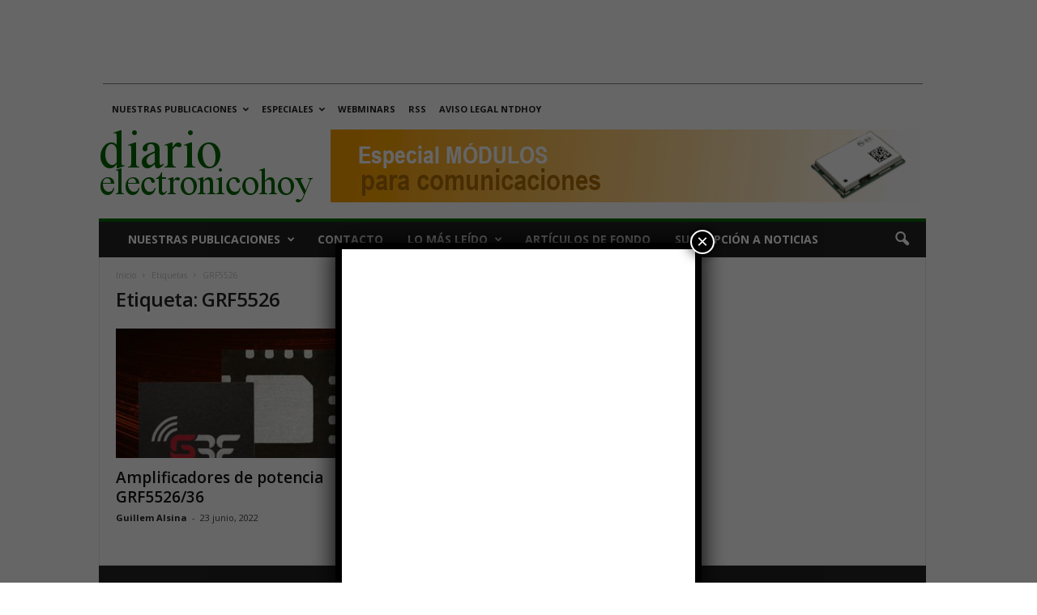

--- FILE ---
content_type: text/html; charset=utf-8
request_url: https://www.google.com/recaptcha/api2/aframe
body_size: 147
content:
<!DOCTYPE HTML><html><head><meta http-equiv="content-type" content="text/html; charset=UTF-8"></head><body><script nonce="ZzIGVPhQkWQoKbWj3ZA3zA">/** Anti-fraud and anti-abuse applications only. See google.com/recaptcha */ try{var clients={'sodar':'https://pagead2.googlesyndication.com/pagead/sodar?'};window.addEventListener("message",function(a){try{if(a.source===window.parent){var b=JSON.parse(a.data);var c=clients[b['id']];if(c){var d=document.createElement('img');d.src=c+b['params']+'&rc='+(localStorage.getItem("rc::a")?sessionStorage.getItem("rc::b"):"");window.document.body.appendChild(d);sessionStorage.setItem("rc::e",parseInt(sessionStorage.getItem("rc::e")||0)+1);localStorage.setItem("rc::h",'1769373970539');}}}catch(b){}});window.parent.postMessage("_grecaptcha_ready", "*");}catch(b){}</script></body></html>